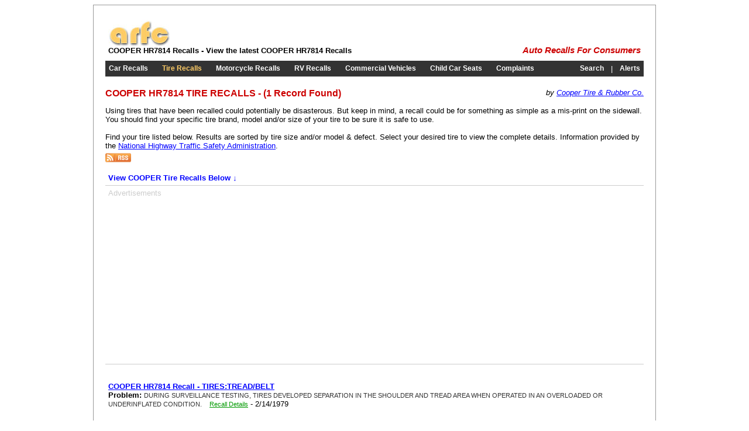

--- FILE ---
content_type: text/html; charset=utf-8
request_url: https://www.arfc.org/tires/cooper/hr7814/recalls.aspx
body_size: 3324
content:


<!DOCTYPE html PUBLIC "-//W3C//DTD XHTML 1.0 Transitional//EN" "http://www.w3.org/TR/xhtml1/DTD/xhtml1-transitional.dtd">

<html xmlns="http://www.w3.org/1999/xhtml">
<head id="Head1"><title>
	COOPER HR7814 TIRE RECALLS - Auto Recalls for Consumers
</title><link type="text/css" rel="Stylesheet" href="/stylesheet.css" />
    <style type="text/css">
		.recall {font-size:10pt;}
		.desc {font-size:8pt;color:#333333;}
		a {color:#0000ff;}
    </style>
<meta name="description" content="COOPER HR7814 Recalls by &lt;a href=&quot;http://www.coopertire.com&quot; rel=&quot;nofollow&quot; target=&quot;_blank&quot;>Cooper Tire &amp; Rubber Co.&lt;/a> - Find the latest tire recalls from the National Highway Traffic Safety Administration." /><meta name="keywords" content="COOPER HR7814 TIRE RECALLS,COOPER TIRE RECALLS,HR7814 RECALLS,&lt;a href=&quot;http://www.coopertire.com&quot; rel=&quot;nofollow&quot; target=&quot;_blank&quot;>Cooper Tire &amp; Rubber Co.&lt;/a>,PROBLEM,COOPER TIRES" /><script type="text/javascript" src="https://apis.google.com/js/plusone.js"></script></head>
<body>
    <form method="post" action="./recalls.aspx?m=cooper&amp;c=hr7814" id="form1">
<div class="aspNetHidden">
<input type="hidden" name="__VIEWSTATE" id="__VIEWSTATE" value="/wEPDwULLTEyMDAzMDg0MTBkZOeZTYn5sW9liNBt7dCTuisaYyPARHAji4yiCtspGvMr" />
</div>

<div class="aspNetHidden">

	<input type="hidden" name="__VIEWSTATEGENERATOR" id="__VIEWSTATEGENERATOR" value="63067A17" />
</div>
    <div class="main">
		

	<!-- adsense -->
	<script type="text/javascript">
		window.google_analytics_uacct = "UA-7240469-6";
	</script>
	<!-- adsense -->
	<!-- google_ad_section_start -->
    <table border="0" cellspacing="0" cellpadding="5" style="width:100%;">
		<tr>
			<td style="white-space:nowrap;">
				<a href="/" title="Auto Recalls for Consumers"><img src="http://arfc.s3.amazonaws.com/arfc.jpg" alt="Auto Recalls for Consumers" style="border:0px;" /></a><br />
				<h1>COOPER HR7814 Recalls - View the latest COOPER HR7814 Recalls</h1>
			</td>
			<td style="width:100%;text-align:right;vertical-align:bottom;">
				<g:plusone size="medium" count="false"></g:plusone>
				&nbsp;
                <iframe src="https://www.facebook.com/plugins/like.php?href=http%3A%2F%2Fwww.arfc.org&amp;layout=button_count&amp;show_faces=false&amp;width=450&amp;action=like&amp;colorscheme=light&amp;height=21" scrolling="no" frameborder="0" style="border:none; overflow:hidden; width:80px;height:21px; margin-left:10px;" allowTransparency="true"></iframe><br />
                <em><span class="arfc" style="white-space:nowrap;"><b><a href="/" class="arfc" style="text-decoration:none;" title="ARFC">Auto Recalls For Consumers</a></b></span></em>
			</td>
		</tr>
	</table>
	<!-- google_ad_section_end -->
		<div style="height:5px;"></div>
		

	<!-- google_ad_section_start -->
	<table border="0" cellspacing="0" cellpadding="6" style="width:100%;margin-bottom:10px;" class="menu">
		<tr>
			<td style="white-space:nowrap;"><h2><a id="incMenu_lnkAutos" title="Car Recalls" href="/autos/">Car Recalls</a></h2></td>
			<td> </td>
			<td style="white-space:nowrap;"><h2><a id="incMenu_lnkTires" title="Tire Recalls" href="/tires/" style="color:#ffcc66;">Tire Recalls</a></h2></td>
			<td> </td>
			<td style="white-space:nowrap;"><h2><a id="incMenu_lnkMotorcycles" title="Motorcycle Recalls" href="/motorcycles/">Motorcycle Recalls</a></h2></td>
			<td> </td>
			<td style="white-space:nowrap;"><h2><a id="incMenu_lnkRVs" title="RV Recalls" href="/rvs/">RV Recalls</a></h2></td>
			<td> </td>
			<td style="white-space:nowrap;"><h2><a id="incMenu_lnkCommercial" title="Commercial Vehicle Recalls" href="/commercial/">Commercial Vehicles</a></h2></td>
			<td> </td>
			<td style="white-space:nowrap;"><h2><a id="incMenu_lnkCarseats" title="Child Car Seat Recalls" href="/carseats/">Child Car Seats</a></h2></td>
			<td> </td>
			<td style="white-space:nowrap;"><h2><a id="incMenu_lnkComplaints" title="Safety Related Complaints" href="/complaints/">Complaints</a></h2></td>
			<td style="width:100%;text-align:right;white-space:nowrap;"><h2><a id="incMenu_lnkSearch" title="Search Recalls" href="/search/">Search</a></h2></td>
			<td> | </td>
			<td><h2><a id="incMenu_lnkAlerts" title="Recall Alerts" href="/alerts/">Alerts</a></h2></td>
		</tr>
	</table>
	<!-- google_ad_section_end -->
		<div style="height:10px;"></div>
		<!-- google_ad_section_start -->
		<div style="float:right;"><em>by <a href="http://www.coopertire.com" rel="nofollow" target="_blank">Cooper Tire & Rubber Co.</a></em></div>
		<h2 class="title">COOPER HR7814 TIRE RECALLS - (1 Record Found)</h2>
		<p>
		Using tires that have been recalled could potentially be disasterous. But keep in mind, a recall could be for something as simple as a mis-print on the sidewall.
		You should find your specific tire brand, model and/or size of your tire to be sure it is safe to use.<br />
		<br />
		Find your tire listed below. Results are sorted by tire size and/or model &amp; defect. Select your desired tire to view the complete details. 
		Information provided by the <a href="https://www.nhtsa.gov" target="_blank" rel="nofollow">National Highway Traffic Safety Administration</a>.<br />
		<a id="lnkRSS" href="/rss/feeds/tires/cooper/hr7814"><img src="/img/rss.gif" alt="Subscribe to RSS Feed" style="border:0px;padding-top:5px;" /></a>
		</p>

		<table border="0" cellspacing="0" cellpadding="5" style="width:100%;">
			<tr>
				<td><a id="lnkRecalls" href="/tires/cooper/hr7814/recalls.aspx#COOPER" style="font-weight:bold;text-decoration:none;">View COOPER Tire Recalls Below ↓</a></td>
			</tr>
			<tr>
				<td align="center" style="margin-bottom:30px;border-bottom:1px solid #cccccc;border-top:1px solid #cccccc;">
					<table border="0" cellspacing="0" cellpadding="0" style="width:100%;">
						<tr>
							<td colspan="5" style="text-align:left;color:#cccccc;">
							Advertisements
							</td>
						</tr>
						<tr>
							<td>
                                <script type="text/javascript"><!--
                                    google_ad_client = "pub-1814926481161688";
                                    /* 336x280 Text, Left */
                                    google_ad_slot = "9908667294";
                                    google_ad_width = 336;
                                    google_ad_height = 280;
                                //-->
                                </script>
                                <script type="text/javascript" src="https://pagead2.googlesyndication.com/pagead/show_ads.js">
                                </script>
							</td>
							<td><div style="width:50px;"></div></td>
							<td>
								<script type="text/javascript"><!--
									google_ad_client = "pub-1814926481161688";
									/* 336x280 Text &amp; Image */
									google_ad_slot = "7846230278";
									google_ad_width = 336;
									google_ad_height = 280;
								//-->
								</script>
								<script type="text/javascript" src="https://pagead2.googlesyndication.com/pagead/show_ads.js">
								</script>
							</td>
						</tr>
					</table>
				</td>
			</tr>
			<tr><td>&nbsp;</td></tr>
			<tr>
				<td style="vertical-align:top;width:100%;">
					<a name="COOPER"></a>
					
					<a name="000003053000052801000000301" />
					<h3><a href="/tires/cooper/hr7814/recalls/000003053000052801000000301/recall.aspx"><b class="recall"> COOPER HR7814 Recall</b> -
					TIRES:TREAD/BELT</a></h3>
					<b>Problem:</b> <span class="desc">DURING SURVEILLANCE TESTING, TIRES DEVELOPED SEPARATION IN THE SHOULDER AND TREAD AREA WHEN OPERATED IN AN OVERLOADED OR UNDERINFLATED CONDITION.</span>&emsp;<a href="/tires/cooper/hr7814/recalls/000003053000052801000000301/recall.aspx" style="color:#009900;font-size:8pt;">Recall Details</a> - 2/14/1979
					
                    <div style="height:20px;"></div>
					<!-- google_ad_section_end -->
    			</td>
			</tr>
		</table>
	</div>
    

	<div style="height:10px;"></div>
	<!-- google_ad_section_start -->
    <table border="0" cellspacing="0" cellpadding="5" style="width:100%;">
		<tr>
			<td style="white-space:nowrap;text-align:center;">
				<a href="/">Home</a>
				&nbsp;&bull;&nbsp;
				<a href="/autos/" title="Automotive Recalls">Car Recalls</a>
				&nbsp;&bull;&nbsp;
				<a href="/tires/" title="Tire Recalls">Tires</a>
				&nbsp;&bull;&nbsp;
				<a href="/motorcycles/" title="Motorcycle Recalls">Motorcycles</a>
				&nbsp;&bull;&nbsp;
				<a href="/rvs/" title="Recreational Vehicle Recalls">RVs</a>
				&nbsp;&bull;&nbsp;
				<a href="/commercial/" title="Commercial Vehicle Recalls">Commercial Vehicles</a>
				&nbsp;&bull;&nbsp;
				<a href="/carseats/" title="Child Car Seat Recalls">Car Seats</a>
				&nbsp;&bull;&nbsp;
				<a href="/complaints/" title="Safety Complaints">Complaints</a>
				&nbsp;&bull;&nbsp;
				<a href="/sitemap.aspx" title="Sitemap">Sitemap</a>
				&nbsp;&bull;&nbsp;
				<a href="/privacy.aspx" title="Privacy Policy">Privacy Policy</a>
				<br /><br />
				<a href="http://www.edmunds.com" rel="nofollow" target="_blank">Edmunds</a>
				&nbsp;&bull;&nbsp;
				<a href="http://www.kbb.com" rel="nofollow" target="_blank">Kelley Blue Book</a>
				&nbsp;&bull;&nbsp;
				<a href="https://www.safercar.gov" rel="nofollow" target="_blank">SaferCar.gov</a>
				&nbsp;&bull;&nbsp;
				<a href="http://www.pubb.org" target="_blank">Consumer Recalls</a>
				&nbsp;&bull;&nbsp;
				<a href="https://www.recalls.gov" target="_blank" rel="nofollow">Government Recalls</a>
			</td>
		</tr>
		<tr>
			<td style="text-align:center;">
                <iframe src="https://www.facebook.com/plugins/like.php?href=http%3A%2F%2Fwww.arfc.org&amp;layout=button_count&amp;show_faces=false&amp;width=450&amp;action=like&amp;colorscheme=light&amp;height=21" scrolling="no" frameborder="0" style="border:none; overflow:hidden; width:80px;height:21px; margin-left:10px;"></iframe>
                &emsp;
				<a href="https://www.twitter.com/arfc_recalls" rel="nofollow"><img src="http://arfc.s3.amazonaws.com/twitter-b.png" alt="Follow arfc_recalls on Twitter" style="border:0px;" /></a>
				&emsp;
				<a href="/rss/"><img src="http://arfc.s3.amazonaws.com/rss-sq.jpg" alt="RSS Feeds" style="border:0px;" /></a>
			</td>
		</tr>
	</table>
	<!-- google_ad_section_end -->
	
	<!-- begin analytics -->
	<script type="text/javascript">
		var gaJsHost = (("https:" == document.location.protocol) ? "https://ssl." : "http://www.");
		document.write(unescape("%3Cscript src='" + gaJsHost + "google-analytics.com/ga.js' type='text/javascript'%3E%3C/script%3E"));
	</script>
	<script type="text/javascript">
		try {
			var pageTracker = _gat._getTracker("UA-7240469-6");
			pageTracker._trackPageview();
		} catch (err) { }</script>
	<!-- end analytics -->
	
	<!-- Start Quantcast tag -->
	<script type="text/javascript">
		_qoptions = {
			qacct: "p-17w-z_fHeY_Uw"
		};
	</script>
	<script type="text/javascript" src="https://edge.quantserve.com/quant.js"></script>
	<noscript>
	<a href="http://www.quantcast.com/p-17w-z_fHeY_Uw" target="_blank" rel="nofollow"><img src="http://pixel.quantserve.com/pixel/p-17w-z_fHeY_Uw.gif" style="display: none;" border="0" height="1" width="1" alt="Quantcast"/></a>
	</noscript>
	<!-- End Quantcast tag -->
    </form>
<script defer src="https://static.cloudflareinsights.com/beacon.min.js/vcd15cbe7772f49c399c6a5babf22c1241717689176015" integrity="sha512-ZpsOmlRQV6y907TI0dKBHq9Md29nnaEIPlkf84rnaERnq6zvWvPUqr2ft8M1aS28oN72PdrCzSjY4U6VaAw1EQ==" data-cf-beacon='{"version":"2024.11.0","token":"25b20ba1558a4eb3b34a63234ffe8eff","r":1,"server_timing":{"name":{"cfCacheStatus":true,"cfEdge":true,"cfExtPri":true,"cfL4":true,"cfOrigin":true,"cfSpeedBrain":true},"location_startswith":null}}' crossorigin="anonymous"></script>
</body>
</html>

--- FILE ---
content_type: text/html; charset=utf-8
request_url: https://accounts.google.com/o/oauth2/postmessageRelay?parent=https%3A%2F%2Fwww.arfc.org&jsh=m%3B%2F_%2Fscs%2Fabc-static%2F_%2Fjs%2Fk%3Dgapi.lb.en.OE6tiwO4KJo.O%2Fd%3D1%2Frs%3DAHpOoo_Itz6IAL6GO-n8kgAepm47TBsg1Q%2Fm%3D__features__
body_size: 160
content:
<!DOCTYPE html><html><head><title></title><meta http-equiv="content-type" content="text/html; charset=utf-8"><meta http-equiv="X-UA-Compatible" content="IE=edge"><meta name="viewport" content="width=device-width, initial-scale=1, minimum-scale=1, maximum-scale=1, user-scalable=0"><script src='https://ssl.gstatic.com/accounts/o/2580342461-postmessagerelay.js' nonce="WahHHMKr2-cEhHur34WqoA"></script></head><body><script type="text/javascript" src="https://apis.google.com/js/rpc:shindig_random.js?onload=init" nonce="WahHHMKr2-cEhHur34WqoA"></script></body></html>

--- FILE ---
content_type: text/html; charset=utf-8
request_url: https://www.google.com/recaptcha/api2/aframe
body_size: 251
content:
<!DOCTYPE HTML><html><head><meta http-equiv="content-type" content="text/html; charset=UTF-8"></head><body><script nonce="JXhpwjQjFMnwAMIxm1fOqQ">/** Anti-fraud and anti-abuse applications only. See google.com/recaptcha */ try{var clients={'sodar':'https://pagead2.googlesyndication.com/pagead/sodar?'};window.addEventListener("message",function(a){try{if(a.source===window.parent){var b=JSON.parse(a.data);var c=clients[b['id']];if(c){var d=document.createElement('img');d.src=c+b['params']+'&rc='+(localStorage.getItem("rc::a")?sessionStorage.getItem("rc::b"):"");window.document.body.appendChild(d);sessionStorage.setItem("rc::e",parseInt(sessionStorage.getItem("rc::e")||0)+1);localStorage.setItem("rc::h",'1768866469979');}}}catch(b){}});window.parent.postMessage("_grecaptcha_ready", "*");}catch(b){}</script></body></html>